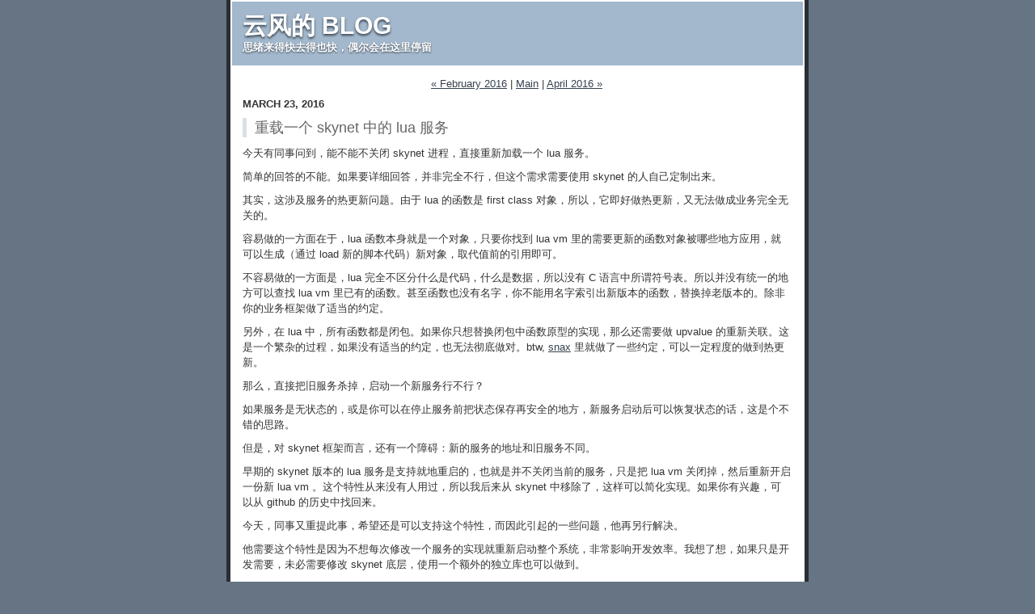

--- FILE ---
content_type: text/html
request_url: https://blog.codingnow.com/2016/03/
body_size: 14566
content:
<!DOCTYPE html PUBLIC "-//W3C//DTD XHTML 1.0 Transitional//EN"
   "http://www.w3.org/TR/xhtml1/DTD/xhtml1-transitional.dtd">
<html xmlns="http://www.w3.org/1999/xhtml" id="sixapart-standard">
<head>
<!-- Google tag (gtag.js) -->
<script async src="https://www.googletagmanager.com/gtag/js?id=G-BG8HD82H2S"></script>
<script>
  window.dataLayer = window.dataLayer || [];
  function gtag(){dataLayer.push(arguments);}
  gtag('js', new Date());

  gtag('config', 'G-BG8HD82H2S');
</script>
   <meta http-equiv="Content-Type" content="text/html; charset=utf-8" />
   <meta name="generator" content="Movable Type 3.2b5" />

   <link rel="stylesheet" media="screen and (min-device-width:641px)" href="https://blog.codingnow.com/styles-site.css" type="text/css" />
   <link rel="stylesheet" media="screen and (max-device-width:640px)" href="https://blog.codingnow.com/mobile.css" type="text/css" />
   <link rel="alternate" type="application/atom+xml" title="Atom" href="https://blog.codingnow.com/atom.xml" />
   <link rel="alternate" type="application/rss+xml" title="RSS 2.0" href="https://blog.codingnow.com/index.xml" />

   <title>云风的 BLOG: March 2016 Archives</title>

   <link rel="start" href="https://blog.codingnow.com/" title="Home" />
   <link rel="prev" href="https://blog.codingnow.com/2016/02/" title="February 2016" />
   <link rel="next" href="https://blog.codingnow.com/2016/04/" title="April 2016" />
</head>
<body class="layout-one-column">
   <div id="container">
      <div id="container-inner" class="pkg">

         <div id="banner">
            <div id="banner-inner" class="pkg">
               <h1 id="banner-header"><a href="https://blog.codingnow.com/" accesskey="1">云风的 BLOG</a></h1>
               <h2 id="banner-description">思绪来得快去得也快，偶尔会在这里停留</h2>
            </div>
         </div>

         <div id="pagebody">
            <div id="pagebody-inner" class="pkg">
               <div id="alpha">
                  <div id="alpha-inner" class="pkg">
                     
                     <p class="content-nav">
                        <a href="https://blog.codingnow.com/2016/02/">&laquo; February 2016</a> |
                        <a href="https://blog.codingnow.com/">Main</a>
                        | <a href="https://blog.codingnow.com/2016/04/">April 2016 &raquo;</a>
                     </p>
                     
                                          <!--
<rdf:RDF xmlns:rdf="http://www.w3.org/1999/02/22-rdf-syntax-ns#"
         xmlns:trackback="http://madskills.com/public/xml/rss/module/trackback/"
         xmlns:dc="http://purl.org/dc/elements/1.1/">
<rdf:Description
    rdf:about="https://blog.codingnow.com/2016/03/index.html#001001"
    trackback:ping="https://blog.codingnow.com/cgi-bin/mt/mt-tb.cgi/961"
    dc:title="重载一个 skynet 中的 lua 服务"
    dc:identifier="https://blog.codingnow.com/2016/03/index.html#001001"
    dc:subject="skynet"
    dc:description="今天有同事问到，能不能不关闭 skynet 进程，直接重新加载一个 lua 服务。 简单的回答的不能。如果要详细回答，并非完全不行，但这个需求需要使用 skynet 的人自己定制出来。 其实，这涉及服务的热更新问题。由于 lua 的函数是 first class 对象，所以，它即好做热更新，又无法做成业务完全无关的。 容易做的一方面在于，lua 函数本身就是一个对象，只要你找到 lua vm 里的需要更新的函数对象被哪些地方应用，就可以生成（通过 load 新的脚本代码）新对象，取代值前的引用即可。 不容易做的一方面是，lua 完全不区分什么是代码，什么是数据，所以没有 C 语言中所谓符号表。所以并没有统一的地方可以查找 lua vm 里已有的函数。甚至函数也没有名字，你不能用名字索引出新版本的函数，替换掉老版本的。除非你的业务框架做了适当的约定。 另外，在 lua 中，所有函数都是闭包。如果你只想替换闭包中函数原型的实现，那么还需要做 upvalue 的重新关联。这是一个繁杂的过程，如果没有适当的约定，也无法彻底做对。btw, snax 里就做了一些约定，可以一定程度的做到热更新。..."
    dc:creator="Cloud"
    dc:date="2016-03-23T22:32:53+08:00" />
</rdf:RDF>
-->


                     <h2 class="date-header">March 23, 2016</h2>
                     <a id="a001001"></a>
                     <div class="entry" id="entry-1001">
                        <h3 class="entry-header">重载一个 skynet 中的 lua 服务</h3>
                        <div class="entry-content">
                           <div class="entry-body">
                              <p>今天有同事问到，能不能不关闭 skynet 进程，直接重新加载一个 lua 服务。</p>

<p>简单的回答的不能。如果要详细回答，并非完全不行，但这个需求需要使用 skynet 的人自己定制出来。</p>

<p>其实，这涉及服务的热更新问题。由于 lua 的函数是 first class 对象，所以，它即好做热更新，又无法做成业务完全无关的。</p>

<p>容易做的一方面在于，lua 函数本身就是一个对象，只要你找到 lua vm 里的需要更新的函数对象被哪些地方应用，就可以生成（通过 load 新的脚本代码）新对象，取代值前的引用即可。</p>

<p>不容易做的一方面是，lua 完全不区分什么是代码，什么是数据，所以没有 C 语言中所谓符号表。所以并没有统一的地方可以查找 lua vm 里已有的函数。甚至函数也没有名字，你不能用名字索引出新版本的函数，替换掉老版本的。除非你的业务框架做了适当的约定。</p>

<p>另外，在 lua 中，所有函数都是闭包。如果你只想替换闭包中函数原型的实现，那么还需要做 upvalue 的重新关联。这是一个繁杂的过程，如果没有适当的约定，也无法彻底做对。btw, <a href="https://github.com/cloudwu/skynet/wiki/Snax">snax</a>  里就做了一些约定，可以一定程度的做到热更新。</p>

                                                            <p>那么，直接把旧服务杀掉，启动一个新服务行不行？</p>

<p>如果服务是无状态的，或是你可以在停止服务前把状态保存再安全的地方，新服务启动后可以恢复状态的话，这是个不错的思路。</p>

<p>但是，对 skynet 框架而言，还有一个障碍：新的服务的地址和旧服务不同。</p>

<p>早期的 skynet 版本的  lua 服务是支持就地重启的，也就是并不关闭当前的服务，只是把 lua vm 关闭掉，然后重新开启一份新 lua vm 。这个特性从来没有人用过，所以我后来从 skynet 中移除了，这样可以简化实现。如果你有兴趣，可以从 github 的历史中找回来。</p>

<p>今天，同事又重提此事，希望还是可以支持这个特性，而因此引起的一些问题，他再另行解决。</p>

<p>他需要这个特性是因为不想每次修改一个服务的实现就重新启动整个系统，非常影响开发效率。我想了想，如果只是开发需要，未必需要修改 skynet 底层，使用一个额外的独立库也可以做到。</p>

<p>我便实现了这个东西：</p>

<p><a href="https://github.com/cloudwu/skynet-reload">https://github.com/cloudwu/skynet-reload</a></p>

<p>这个库只有一个 api ，在 require "reload" 后，返回一个函数。只要你在需要重启的服务内调用它（并传入启动参数），服务便会开启一个新的 lua vm 重新加载服务的脚本，顶替原有的服务。</p>

<p>这里有一个 test 程序做示范。它会初始化 <code>echo_reload</code> 服务，并不断向其发送消息。正常情况下， <code>echo_reload</code> 服务会延迟 1 秒后返回。但 <code>echo_reload</code> 服务自身在启动 4.5 秒后，会调用 reload 重启。</p>

<p>在演示中，你会看到，前四次 echo 请求都会成功，而第 5 次请求因为服务重启而异常；接下来的请求又能成功。</p>

<hr />

<p>这里有几个小问题需要注意：</p>

<p>服务重启时，如果有对外的请求尚未回应（比如示例中的最后一次时钟请求），重启后的服务将收到这个回应。但由于没有对应的处理协程，而会抛出异常。这点是有可能改进的，比如在重启时，记录下发出的请求，记录下来，传递到新版服务中让其忽略。不过我觉得实现它的意义不大。</p>

<p>重启服务后，老版的 vm 并不会立刻关闭。而是要等再重启一次时，才会将上个版本关掉；且第一个版本的 vm 只能等服务推出时才会销毁。这会浪费一些内存，但如果只是开发期使用，不会有太大的影响。这样实现是为了简单，并不改变 skynet 原有的底层代码。</p>

<p>老版本的服务在销毁时，会触发一些 skynet 实现的 gc 方法。比如在 socket channel 模块中，gc 方法会关闭一些 socket fd ，这未必是你想见到的，需要留意。</p>

<hr />

<p>那么如何让一个已经在运行的服务执行 reload 方法呢？</p>

<p>除了你预先留好控制指令外，还可以利用 <a href="https://github.com/cloudwu/skynet/wiki/DebugConsole">debug console</a>  的 inject 命令。</p>

<p>如果让重启后的服务获取到老版本 VM 中的状态数据呢？</p>

<p>老版本的 VM 并没有立刻销毁，所以理论上你可以取到所有的数据。不过目前这个库并没有给出接口，如果你有这个需要，欢迎继续完善它 :) 。还有一个简便的方法是在调用 reload 前，把所有需要继承的数据通过消息发送给自己。由于 reload 后，立刻由新版本接管服务的消息队列，所以就可以接纳这份数据了。</p>

                              
                              <p class="entry-footer">
                                 <span class="post-footers">Posted by 云风 at 10:32 PM</span> <span class="separator">|</span> <a class="permalink" href="https://blog.codingnow.com/2016/03/skynet_reload.html">Permalink</a>
                                 | <a href="https://blog.codingnow.com/2016/03/skynet_reload.html#comments">Comments (2)</a>
                                 
                              </p>
                           </div>
                        </div>
                     </div>
                                          <!--
<rdf:RDF xmlns:rdf="http://www.w3.org/1999/02/22-rdf-syntax-ns#"
         xmlns:trackback="http://madskills.com/public/xml/rss/module/trackback/"
         xmlns:dc="http://purl.org/dc/elements/1.1/">
<rdf:Description
    rdf:about="https://blog.codingnow.com/2016/03/index.html#001000"
    trackback:ping="https://blog.codingnow.com/cgi-bin/mt/mt-tb.cgi/960"
    dc:title="在 skynet 中处理 TCP 的分包"
    dc:identifier="https://blog.codingnow.com/2016/03/index.html#001000"
    dc:subject="skynet"
    dc:description="skynet 的核心并没有规定怎样处理 TCP 的数据流，但在开发网络游戏时，我们往往需要按传统，把 TCP 连接上的数据流分割为一个个数据包。 将数据流转换为数据包，比较常见的做法是给数据包加一个长度信息，组装在数据流中。我个人比较推荐使用两个字节表示包长度。在 skynet 中提供了一个 GateServer 的模板来帮助用户实现这样一个网关。 这个网关模板采用推送的模式，一旦用户初始化完毕，就会自动分割连接上的数据流，按协议（两字节长度加内容）分割为数据包，回调处理函数。在回调函数中，你可以为新连接启动一个独立服务来处理这个连接上的请求，也可以在单一服务中处理。这些不在本文中讨论。..."
    dc:creator="Cloud"
    dc:date="2016-03-21T17:14:10+08:00" />
</rdf:RDF>
-->


                     <h2 class="date-header">March 21, 2016</h2>
                     <a id="a001000"></a>
                     <div class="entry" id="entry-1000">
                        <h3 class="entry-header">在 skynet 中处理 TCP 的分包</h3>
                        <div class="entry-content">
                           <div class="entry-body">
                              <p>skynet 的核心并没有规定怎样处理 TCP 的数据流，但在开发网络游戏时，我们往往需要按传统，把 TCP 连接上的数据流分割为一个个数据包。</p>

<p>将数据流转换为数据包，比较常见的做法是给数据包加一个长度信息，组装在数据流中。<a href="http://blog.codingnow.com/2015/01/skynet_netpack.html">我个人比较推荐使用两个字节表示包长度</a>。在 skynet 中提供了一个 <a href="https://github.com/cloudwu/skynet/wiki/GateServer">GateServer</a> 的模板来帮助用户实现这样一个网关。</p>

<p>这个网关模板采用推送的模式，一旦用户初始化完毕，就会自动分割连接上的数据流，按协议（两字节长度加内容）分割为数据包，回调处理函数。在回调函数中，你可以为新连接启动一个独立服务来处理这个连接上的请求，也可以在单一服务中处理。这些不在本文中讨论。</p>

                                                            <p>今天，我想介绍另一个模式来做这个分包的业务，下面给出的 example 相比套用 GateServer 模板可能更适合用户改造合适自己游戏的模块。</p>

<p>skynet 中启动和维持一个 C 服务都是非常廉价的。当然 lua 服务本质上也是一个 C 服务，但它之所以不那么廉价，是因为服务中启动了一个 lua VM 。如果 C 服务的数据结构简单，那么无论从内存角度，还是从 skynet 的消息调度器角度来看，都没有太大的负担。</p>

<p>我们可以为每个 TCP 连接都启动一个 C 服务来管理这个连接。对于连接上的输入数据流，这个服务负责解读两个字节的包头，并分割出数据包；对于输出数据流，这个服务负责给内部数据加上 size 打包。</p>

<p>当然，如果你愿意的话，还可以在这里做通讯的加密和解密工作。</p>

<p>和 GateServer 的推送模式不同，我们可以使用简单的请求回应模式。应用层（通常是 agent）向这个 C 实现的连接代理服务提起一个请求，索要一个数据包；如果当前数据包尚未接收完整，或没有新的数据，这个代理服务简单的挂起这个请求即可。每次从连接上分离出一个数据包后，就从未完成的请求队列中弹出一个请求，回应它。</p>

<p>有了这么一个连接代理服务，使用的 API 要简洁的多。只需要不断的请求新的数据包，一旦外部连接断开，请求抛出异常。而在你不方便处理外部数据时，让代理服务缓存住未处理的数据。这个代理服务可以自己实现超时管理。</p>

<p>如果一个连接上的数据需要先后由不同内部服务处理，请求模式要比推送模式方便。你可以先由认证服务统一对新连接做身份认证；待认证通过后，再分配 agent ，由 agent 接管。</p>

<p>如果担心请求回应模式对高频的输入流有延迟，完全可以使用流水线的方式去调用代理服务（即不等上个请求回应，就立刻提起下个数据请求）。</p>

<hr />

<p>我的实现放在  <a href="https://github.com/cloudwu/skynet_package">https://github.com/cloudwu/skynet_package</a> ，这是个和 skynet 主仓库分离的独立仓库。</p>

<p>有兴趣的同学可以在这个基础上修改使用。</p>

<p>这个库分三个部分 ：</p>

<ol>
<li><p><code>skynet_package.c</code> 编译出来的 <code>package.so</code> 是纯 C 实现的连接代理。一个 package 服务只管理一个 TCP 连接。只能在启动的时候初始化它管理的 fd ，并总是由管理服务启动它。</p></li>
<li><p><code>service/socket_proxyd.lua</code> 是一个管理器服务，由它管理所有的 package 服务。由于 package 是一个  C 服务，所以并不通过 launcher 服务管理，在 debug console 里自然也无法列出。而这个管理器也就同时承担了查看所有 package 服务状态的职责。可以通过 debug console 给管理器发送 info 指令查看。</p></li>
<li><p><code>lualib/socket_proxy.lua</code> 是一个封装好的库，避免直接向管理器或 package 代理发送消息。它有四个 API ：subscribe 可以将一个 fd 注册入管理器；read 可以从已注册的 fd 上读一个包；write 可以发送一个包；close 可以强制断开 fd 连接。</p></li>
</ol>

<p>注意：和 gate 不同，这个库并不负责 listen 端口。你需要自己 listen，并在 accept 连接时，把 fd 注册进管理器。具体的使用例子可以看 test 下的 main.lua 。</p>

<p>test 目录下还有一个 client.lua ，是一个简单的客户端测试程序，可以把控制台上输入的字符串，加上两字节的包头，再发送出去；并可以按协议分包读回服务器发送过来的包。</p>

<p>这个测试程序实现了一个简单的 echo 服务，能回发任何接收到的包。一旦发现接收到 quit 则主动断开连接。</p>

<p>btw, 这个示例假定你使用的是 linux ，且已经下载编译了 skynet 放在 $HOME/skynet 目录下。如果你的环境不同，可以直接修改 Makefile 文件。</p>

                              
                              <p class="entry-footer">
                                 <span class="post-footers">Posted by 云风 at 05:14 PM</span> <span class="separator">|</span> <a class="permalink" href="https://blog.codingnow.com/2016/03/skynet_tcp_package.html">Permalink</a>
                                 | <a href="https://blog.codingnow.com/2016/03/skynet_tcp_package.html#comments">Comments (5)</a>
                                 
                              </p>
                           </div>
                        </div>
                     </div>
                                          <!--
<rdf:RDF xmlns:rdf="http://www.w3.org/1999/02/22-rdf-syntax-ns#"
         xmlns:trackback="http://madskills.com/public/xml/rss/module/trackback/"
         xmlns:dc="http://purl.org/dc/elements/1.1/">
<rdf:Description
    rdf:about="https://blog.codingnow.com/2016/03/index.html#000999"
    trackback:ping="https://blog.codingnow.com/cgi-bin/mt/mt-tb.cgi/959"
    dc:title="浅谈 WHR 全历史排名"
    dc:identifier="https://blog.codingnow.com/2016/03/index.html#000999"
    dc:subject="算法与数据结构"
    dc:description="这几天 AlphaGo 4:1 战胜了李世石，围棋积分网站 给了 AlphaGo 一个世界排名。在 3:1 的时候是世界第四，4:1 后上升到了世界第二。 我很好奇这个网站是如何给棋手打分的，便顺着链接指引翻了下 wikipedia 读了几篇 paper 。 下面是我的一些理解，由于我的数学基本功不太扎实，难免有错误，所以有兴趣的同学最好自己读论文 。 首先，如何定义等级分这个东西？ 在一对一竞技类游戏中，假设规则是公平的，对战双方如果都能给出最优策略，那么胜负概率是完全均等的 50% 。如果我们假定冥冥之中存在一个绝对实力值，而实力高的人可以少犯错误，那么他就能以超过 50% 的概率战胜对手。 简化胜负结果背后复杂的过程，我们把全体选手按绝对实力值排名，排名靠前的选手对排名靠后的选手，胜率都是大于 50% 的。 由于实力强的人不一定对实力弱的人必胜，所以这个绝对实力值其实是一个概率相关数。胜率的高低可以看成是实力差异大小。根据若干比赛的结果，我们可以推算出代表实力值得后验概率。 比如有两个选手的实力为 A 和 B ，则 A 胜过 B 的概率就为 A / (A+B) 。（不考虑平局的情况）..."
    dc:creator="Cloud"
    dc:date="2016-03-16T13:10:59+08:00" />
</rdf:RDF>
-->


                     <h2 class="date-header">March 16, 2016</h2>
                     <a id="a000999"></a>
                     <div class="entry" id="entry-999">
                        <h3 class="entry-header">浅谈 WHR 全历史排名</h3>
                        <div class="entry-content">
                           <div class="entry-body">
                              <p>这几天 AlphaGo 4:1 战胜了李世石，<a href="http://www.goratings.org/">围棋积分网站</a> 给了 AlphaGo 一个世界排名。在 3:1 的时候是世界第四，4:1 后上升到了世界第二。</p>

<p>我很好奇这个网站是如何给棋手打分的，便顺着链接指引翻了下 wikipedia 读了几篇 paper 。</p>

<p>下面是我的一些理解，由于我的数学基本功不太扎实，难免有错误，所以有兴趣的同学最好自己读<a href="http://www.remi-coulom.fr/WHR/">论文</a> 。</p>

<p>首先，如何定义等级分这个东西？</p>

<p>在一对一竞技类游戏中，假设规则是公平的，对战双方如果都能给出最优策略，那么胜负概率是完全均等的 50% 。如果我们假定冥冥之中存在一个绝对实力值，而实力高的人可以少犯错误，那么他就能以超过 50% 的概率战胜对手。</p>

<p>简化胜负结果背后复杂的过程，我们把全体选手按绝对实力值排名，排名靠前的选手对排名靠后的选手，胜率都是大于 50% 的。</p>

<p>由于实力强的人不一定对实力弱的人必胜，所以这个绝对实力值其实是一个概率相关数。胜率的高低可以看成是实力差异大小。根据若干比赛的结果，我们可以推算出代表实力值得后验概率。</p>

<p>比如有两个选手的实力为 A 和 B ，则 A 胜过 B 的概率就为 A / (A+B) 。（不考虑平局的情况）</p>

<p>有一组选手和足够的他们相互之间的比赛成绩的话，我们就可以根据 <a href="https://en.wikipedia.org/wiki/Bradley%E2%80%93Terry_model">Bradley Terry 模型</a> 推算出一组实力值，尽可能的符合他们之间的对战结果。</p>

                                                            <p>如果直接采用这样的数值表示实力（等级分），存在一个问题：在人类的大多数游戏中，参赛人的实力差别会很大。拿围棋举例，我这样的臭棋篓子，可以轻松碾压一个围棋新手（胜率超过 99%）；而随便一个业余高段也可以轻松碾压我；而他在职业选手中他的胜率却可能掉的非常低；而顶尖职业高手对一般职业选手的胜率也能很高。</p>

<p>这样，每个实力层次的数值都会远大于低一个层次的。结果就是顶尖选手的分值相比初学者就成了个天文数字。</p>

<p>一个叫 Elo 的物理教授发明了 <a href="https://en.wikipedia.org/wiki/Elo_rating_system">elo 等级分</a>，它采用指数形式表示上面的实力值。每提升 200 个 elo 分，对之前的胜率可以达到 76% ；100 个 elo 分差，胜率 64% 。</p>

<p>btw, 目前国际象棋的世界顶尖选手是 2800+ 分，围棋顶尖选手在 goratings 网站上有 3600+ 分，我个人理解是围棋可能高低手的实力差距更大。另外，在很多采用 elo 系统的电子竞技系统中，顶尖高手也在 3000 分+ 以上。</p>

<p>elo 是个好东西，它把选手的实力以一个非常直观的数字展现出来，在网络游戏中应用更为广泛。系统可以直接使用相近的 elo 分来匹配对手了。不过，elo 在中文维基以及上面的链接文章中的介绍并不准确。中文介绍中强调了 elo 的计算方法，但那仅仅是诸多方法中的一种（可能是实践中采用较多的一种）。而 elo 只是在数学上定义了分值得含义：相差 200 分则胜率达到 76% 。通过比赛结果去反推 elo ，让 elo 更符合结果的胜负比率，怎样的方法更准确，更高效（满足大量玩家大量比赛情况下的实时计算）一直是个难题。</p>

<hr />

<p>让我们回头来看静态 Bradley Terry 模型，它可能更适合 AI 间的较量，通过短期大量比赛成绩，能够很准确的推算出实际的实力。 而在人类比赛中不太适用。因为人的水平是不稳定的，会随比赛次数增加和提升，也会因为身体因素下降。如果导入一长段时间的赛绩，采用静态分析就变得很不靠谱。</p>

<p>对于人类，等级分更接近一个针对时间 t 的一个函数，而不是一个固定值。对于利用不断发生的比赛来评估不同时间点上系统中每个选手的等级分，有很多方法。</p>

<p>目前用的比较多的是使用一个增量评分系统。也就是给每个新人一个基础分。当他们参加比赛后，每次赢一盘就从败者那里取得一些分，elo 系统就有了自我修正的能力。</p>

<p>同时，如果是弱者战胜强者，这时弱方胜利者取得的分更多一些；反之则少获得一些。这个多少，是由一个公式的参数系数控制的。这个公式和比赛前双方的 elo 有关。</p>

<p>这套方法实现简单，计算成本低，被广泛采用。但它有一个明显的缺陷：对每场比赛结果中蕴含的信息利用不足。</p>

<p>假设有这样一种情况：张三和李四一直在相互打比赛，不相伯仲。他们的 elo 理所当然的一致，也非常符合实际情况（elo 只表示相对实力）。在这个过程中，他们两人的实力都提高了，但由于并没有和外界交流，所以无法从 elo 绝对值中体现出来。</p>

<p>有一天，张三打败了一个外界高手，他的 elo 涨了上去（融入了更大的系统）。但是，李四的 elo 却保持不变。张三的那场比赛原本可以引入这个信息，但简单的增量评分系统却做不到这点。需要李四继续和张三比赛（拉低张三新获得的 elo ），或自己出去参赛（涨分）。</p>

<hr />

<p>为了解决上面的问题，我们可以对最近发生的一系列比赛放在一起做之前提到的全局静态分析，同时对之前已经发生的比赛结果做一次衰退处理，降低过去比赛的权重。</p>

<p>这种方法可以解决增强评分系统的一些问题，它可以把每场比赛都放进系统中针对所有选手来考量。但这种方法也有瑕疵，最大的问题是，近期的比赛决定了新的一系列等级分的话，那些短期没有参赛的选手的 elo 估计就会偏差变大。（增量评分系统也有这个问题，但对暂时不参赛的选手的 elo 估计的偏差扩大的速度只是时间的平方根，要小的多）</p>

<p>而采用历史衰退处理的评分系统中，长期不参赛的选手复出后，评分可能有非常大的跳跃，而近期比赛频繁的选手，可能连胜多次却迟迟不涨分。衰退周期需要根据选手的比赛频率来定，当不同选手的参赛频率差距很大时，就很难确定这个周期。</p>

<hr />

<p><a href="http://www.glicko.net/research/thesis.pdf">动态 Bradley Terry 模型</a> 就是为解决这一系列问题而提出的。它认为人的水平是随时间线性变化的，在极短时间内，人的水平变化不大，变化速度可快可慢，其可能的变化是呈正态分布的。</p>

<p>我们根据上个时间周期选手的 elo 值，考虑这段时间他可能的水平变化区间，再依据最近的整体比赛结果，可以迭代出新一轮的 elo 。</p>

<p>动态 Bradley Terry 模型的问题是计算量过大。WHR 的关键点在于提出了一个近似算法，可以增量更新比赛结果，用一个较小的时间代价迭代出新的一轮 elo 。在每场比赛结果后，对参赛选手用牛顿插值法直接估算出新的 elo ，而在有额外时间时，做多次迭代。</p>

<p>除了论文中给出的数学公式，还有一个<a href="https://github.com/goshrine/whole_history_rating">开源的  Ruby 实现</a> ，可能更适合程序员理解。</p>

<p>这个 ruby 实现中，还针对围棋做了一点改进，可以同时考虑让子棋。也就是盘外规则因素对评价系统的影响。他的做法是，根据让子数，对胜率的估算做一个修正。即，如果 A 让子胜了 B 就认为  A 战胜了一个比 B 实际  elo 分更高的对手。 </p>

<p>我认为这种修正同样可以用于有比分的对战系统，比如大比分战胜对手或是逼平一个比自己强很多的对手都可以根据结果做一些调整。</p>

                              
                              <p class="entry-footer">
                                 <span class="post-footers">Posted by 云风 at 01:10 PM</span> <span class="separator">|</span> <a class="permalink" href="https://blog.codingnow.com/2016/03/whr.html">Permalink</a>
                                 | <a href="https://blog.codingnow.com/2016/03/whr.html#comments">Comments (4)</a>
                                 
                              </p>
                           </div>
                        </div>
                     </div>
                                          <!--
<rdf:RDF xmlns:rdf="http://www.w3.org/1999/02/22-rdf-syntax-ns#"
         xmlns:trackback="http://madskills.com/public/xml/rss/module/trackback/"
         xmlns:dc="http://purl.org/dc/elements/1.1/">
<rdf:Description
    rdf:about="https://blog.codingnow.com/2016/03/index.html#000998"
    trackback:ping="https://blog.codingnow.com/cgi-bin/mt/mt-tb.cgi/958"
    dc:title="可靠 UDP 传输"
    dc:identifier="https://blog.codingnow.com/2016/03/index.html#000998"
    dc:subject="网络与安全"
    dc:description="本文分三个部分：一，什么时候有可能采用 UDP 通讯而不是用 TCP 更好；二，一个可靠的 UDP 通讯模块的 API 接口该如何设计；三，一个简单的实现。 首先，我一直是非常反对在 UDP 协议上实现一个可靠传输协议的，即类似 TCP over UDP 的东西。 TCP 已经够复杂了，几乎不太可能重新设计的更好。如果用 UDP 再实现一个可靠传输协议，而表现的比 TCP 效果更好，那么多半只是在部分情况下的优势；或是霸道的占用了过量的资源，而 TCP 在设计时则是很友好的，以整个网络的通畅为更高准则的。 对于后者，我心里相当排斥。如果大家都想独占网络带宽，那么只会让每个人都无法获得高质量通讯。 在网络游戏，尤其是移动网络上的网络游戏制作圈里，不断的有人期望基于 UDP 协议通讯来获得更快的响应速度，而又想让通讯流像 TCP 一般可靠。我也时常思考这个问题，到底该怎么做这件事？ 如果基于 UDP 可以做的比 TCP 更好，那么一定是放弃了点 TCP 需要做到的东西。 一条路是寄希望于业务逻辑上允许信息丢失：比如，在同步状态中，如果状态是有实效性的，那么过期的状态信息就是可丢失的。这需要每次或周期性的全量状态信息同步，每个新的全量状态信息都可以取代旧的信息。或者在同步玩家在场景中的位置时可以用这样的策略。不过在实际操作中，我发现一旦允许中间状态丢失，业务层将会特别难写。真正可以全量同步状态的场合也非常少。 那么，不允许信息丢失，但允许包乱序会不会改善? 一旦所有的包都一定能送达，即丢失的包会用某种机制重传，那么事实上你同样也可以保证次序。只需要和..."
    dc:creator="Cloud"
    dc:date="2016-03-11T12:15:23+08:00" />
</rdf:RDF>
-->


                     <h2 class="date-header">March 11, 2016</h2>
                     <a id="a000998"></a>
                     <div class="entry" id="entry-998">
                        <h3 class="entry-header">可靠 UDP 传输</h3>
                        <div class="entry-content">
                           <div class="entry-body">
                              <p>本文分三个部分：一，什么时候有可能采用 UDP 通讯而不是用 TCP 更好；二，一个可靠的 UDP 通讯模块的 API 接口该如何设计；三，一个简单的实现。</p>

<hr />

<p>首先，我一直是非常反对在 UDP 协议上实现一个可靠传输协议的，即类似 TCP over UDP 的东西。</p>

<p>TCP 已经够复杂了，几乎不太可能重新设计的更好。如果用 UDP 再实现一个可靠传输协议，而表现的比 TCP 效果更好，那么多半只是在部分情况下的优势；或是霸道的占用了过量的资源，而 TCP 在设计时则是很友好的，以整个网络的通畅为更高准则的。</p>

<p>对于后者，我心里相当排斥。如果大家都想独占网络带宽，那么只会让每个人都无法获得高质量通讯。</p>

<p>在网络游戏，尤其是移动网络上的网络游戏制作圈里，不断的有人期望基于 UDP 协议通讯来获得更快的响应速度，而又想让通讯流像 TCP 一般可靠。我也时常思考这个问题，到底该怎么做这件事？</p>

<p>如果基于 UDP 可以做的比 TCP 更好，那么一定是放弃了点 TCP 需要做到的东西。</p>

<p>一条路是寄希望于业务逻辑上允许信息丢失：比如，在同步状态中，如果状态是有实效性的，那么过期的状态信息就是可丢失的。这需要每次或周期性的全量状态信息同步，每个新的全量状态信息都可以取代旧的信息。或者在同步玩家在场景中的位置时可以用这样的策略。不过在实际操作中，我发现一旦允许中间状态丢失，业务层将会特别难写。真正可以全量同步状态的场合也非常少。</p>

<p>那么，不允许信息丢失，但允许包乱序会不会改善? 一旦所有的包都一定能送达，即丢失的包会用某种机制重传，那么事实上你同样也可以保证次序。只需要和 TCP 一样在每个包中加个序号即可。唯一有优势的地方是，即使中间有包晚到了，业务层有可能先拿到后面的包处理。</p>

<p>什么情况下是包次序无关的呢？最常见的场合就是一问一答的请求回应。采用这种方式的， UDP 在互联网上最为广泛的应用，就是 DNS 查询了。</p>

<p>在网络状况不好的时候，我们可以看到有时采用短连接反而能获得比长连接更好的用户体验。不同的短连接互不影响，无所谓哪个回应先到达。如果某个请求超时，可以立刻重新建立一条新的短连接重发请求。这时，丢包重发其实是放在业务层来做了。而一问一答式的小数据量通讯，正是 TCP 的弱项：正常的 TCP 连接建立就需要三次交互，确定通讯完毕还需要四次交互。如果你建立一次通讯只为了传输很少量的一整块数据，那么明显是一种浪费。这也是为什么 google 的 QUIC 对传统的 http over TCP 有改善的空间。</p>

<p>我的思考结论就是：在 UDP 协议之上，实现一个带超时的请求回应机制，让业务层负责超时重发，有可能取得比 TCP 通讯更好的效果。但其前提是：单个请求或回应的包不应该过大，最好不要超过一个 MTU ，在互联网上大约是 500 多字节。</p>

                                                            <hr />

<p>如果有需要在 UDP 上建立一个可靠通讯模块，怎样的 API 比较好呢？</p>

<p>看了几个开源实现，我认为一个最糟糕的地方是，通讯模块本身和 UDP 绑的太死，也就是这个模块本身负责了 UDP 包的收发。</p>

<p>如果把这样的开源库简单拿过来用倒是容易，但如果想整合入以有的网络层就会相对困难。其实，建立一个可靠通讯协议，最主要解决的问题还是如果利用不可靠的数据传输，实现一个协议来达到可靠传输（保证次序不丢包）的问题。而使用怎样的通讯 API 是次要的。</p>

<p>所以，我认为整个模块应该只提供输入和输出数据包的接口，和网络通讯 api 无关。</p>

<pre>
struct rudp_package {
     struct rudp_package *next;
     char *buffer;
     int sz;
};

struct rudp * rudp_new(int send_delay, int expired_time);
void rudp_delete(struct rudp *);

// return the size of new package, 0 where no new package
// -1 corrupt connection
int rudp_recv(struct rudp *U, char buffer[MAX_PACKAGE]);

// send a new package out
void rudp_send(struct rudp *U, const char *buffer, int sz);

// should call every frame with the time tick, or a new package is coming.
// return the package should be send out.
struct rudp_package * rudp_update(struct rudp *U, const void * buffer, int sz, int tick);
</pre>

<p>一般在网络游戏或其它需要低延迟的应用中，我们都需要定期保持心跳，以检查连接质量。所以必然会周期性的调用维持用的  api ，这和一般网络应该是不同的。</p>

<p>这里提供了一个 <code>rudp_update</code> 的 api 要求业务层按时间周期调用，当然也可以在同一时间片内调用多次，用传入的参数 tick 做区分。如果 tick 为 0 表示是在同一时间片内，不用急着处理数据，当 tick 大于 0 时，才表示时间流逝，这时可以合并上个时间周期内的数据集中处理。</p>

<p><code>rudp_update</code> 的每次调用均可以传入一个实际收到的 UDP 包（可以是一个完整的 UDP 包，也可以是一部分），这个包数据是一个黑盒子，业务层不必了解细节。它的编码依赖对端采用的相同的 rudp 模块。</p>

<p>每次调用都有可能输出一系列需要发送出去的 UDP 包。这些数据包是由过去的 <code>rudp_send</code> 调用压入的数据产生的，同时也包含了最近接收到的数据包中发现的，对端可能需要重传的数据，以及在没有通讯数据时插入的心跳包等。</p>

<p>总的来说，<code>rudp_update</code> 内部做了所有的可靠化通讯需要的数据组织工作。使用的人传入从 UDP socket 上收到的数据（不包括数据加密或其它数据组织工作），并从中获取需要发送到 UDP socekt 的数据。</p>

<p>而业务层的数据收发只需要调用 <code>rudp_send</code> 和 <code>rudp_recv</code> 即可。其中，<code>rudp_recv</code> 保证数据包按次序输出；<code>rudp_send</code> 也并不真正发送这些数据包，而是堆积在 rudp 对象内，等待下一个时间片。</p>

<p><code>rudp_new</code> 创建 rudp 对象时，有两个参数可配置。send delay 表示数据累积多少个时间周期 tick 数才打包在一起发送。expired time 表示已发送的包至少保留多少个时间周期。和 TCP 不同，我们既然使用 udp 通讯，就是希望高响应速度，所以即使数据抱迟迟没有送达，它们也不必保留太长时间，而只需要通知业务层异常即可。</p>

<hr />

<p>我花了两天时间设计一个可靠传输协议，并做了一个简单的实现。</p>

<p>这两天一共设计了三个版本，前两个版本都因为过多考虑协议的紧凑性而导致了实现太复杂，而在我的实现超过 700 行 C 代码后推翻重写了。</p>

<p>最后一个实现出来的版本是这样的：</p>

<p>通讯是双向的，每边都可以是数据生产方 P 或数据消费方 C。</p>

<p>每个逻辑包都有一个 16bit 的序号，从 0 开始编码，如果超过 64K 则回到 0 。通讯过程中，如果收到一个数据包和之前的数据包 id 相差正负 32K ，则做一下更合理的调整。例如，如果之前收到的序号为 2 ，而下一个包是 FFFF ，则认为是 2 这个序号的前三个，而不是向后一个很远的序号。</p>

<p>若干逻辑包可以打包在一个物理包内，但一个物理包尽可能的保证在 512 字节内，超过则分成多个包。但每个逻辑包都不会分拆在不同的物理包中。</p>

<p>如果需要生产方 P 重发一个特定序号的包，消费方 C 可以发起一个请求。多个请求可以打包在同一个物理包内，也可以和待发送的逻辑包打包在一起。</p>

<p>这里采用请求机制，而不是 TCP 那样的确认机制，是因为在特定条件下，请求机制实现更简单。正常网络状况下，无论是缺少包（发现收到的逻辑包序号不连续）再向对端请求，还是让消费方 C 去确认收到了哪些包，生产方 P 发现未请求的包主动重发；都是极其稀少的事情，其差别可以忽略。</p>

<p>主要区别在于，采用请求重发机制要求 P 方尽可能的保留已发出的数据，正常通讯条件下， 缺少确认机制会导致 P 不敢随意丢弃过去发出的数据。但在这里，我们可以依据超时来清理过期的数据，也就回避了这个问题。</p>

<p>除此之外，我们还需要在没有数据时，有可以维持心跳的空包，以及发生异常时通知对方异常的机制。</p>

<p>最终，有四类固定格式的数据：</p>

<ul>
<li>0 心跳包</li>
<li>1 连接异常</li>
<li>2 请求包 (+2 id)</li>
<li>3 异常包 (+2 id)</li>
</ul>

<p>后两种数据需要跟上两字节的序号（采用大端编码）</p>

<p>普通的数据包可以直接采取长度 + id + 数据的方式。</p>

<p>这五类数据均可以统一采用 tag + 数据的方式编码。如果是前四种数据，就在 tag 部分直接编码 0~3 ，如果是最后一种数据包，则将 tag 编码为编码 (数据长度 + 4)</p>

<p>tag 采用 1 或 2 字节编码。如果 tag &lt; 127 编码为 1 字节，tag 是 128 到 32K 间时，编码为两字节；其中第一字节高位为 1 。tag 不能超过 32K 。</p>

<p>我在 github 上放了一个只经过非常简单测试的代码实现。<a href="https://github.com/cloudwu/rudp">https://github.com/cloudwu/rudp</a> 仅供参考，真想拿去用的同学风险自负。好在实现并不复杂，只有 500+ 行 C 代码，有 bug 也比较容易查。</p>

<p>注: 我定义了一个宏 <code>GENERAL_PACKAGE</code> ，为了测试方便定义为 128 。实际使用的时候应该调整为  MTU 的大小左右。</p>

                              
                              <p class="entry-footer">
                                 <span class="post-footers">Posted by 云风 at 12:15 PM</span> <span class="separator">|</span> <a class="permalink" href="https://blog.codingnow.com/2016/03/reliable_udp.html">Permalink</a>
                                 | <a href="https://blog.codingnow.com/2016/03/reliable_udp.html#comments">Comments (25)</a>
                                 
                              </p>
                           </div>
                        </div>
                     </div>
                     
                  </div>
               </div>
            </div>
         </div>
      </div>
   </div>
</body>
</html>
